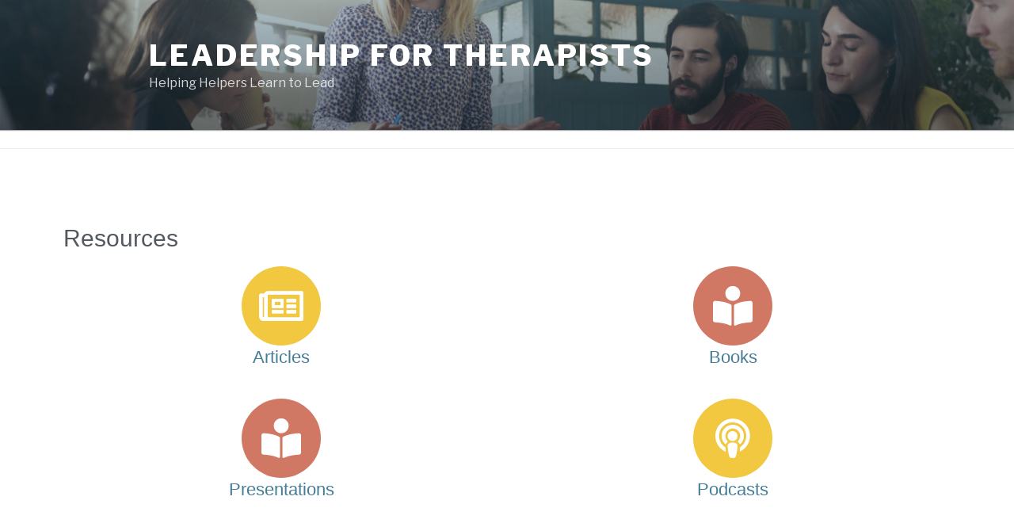

--- FILE ---
content_type: text/css
request_url: https://www.leadershipfortherapists.com/wp-content/uploads/elementor/css/post-695.css?ver=1668033230
body_size: 158
content:
.elementor-kit-695{--e-global-color-primary:#F27F6F;--e-global-color-secondary:#F4CD78;--e-global-color-text:#A5B3C1;--e-global-color-accent:#AAC9C3;--e-global-color-10eef906:#6EC1E4;--e-global-color-e9696e3:#54595F;--e-global-color-1b42a5c1:#7A7A7A;--e-global-color-63ab1a7d:#61CE70;--e-global-color-32cf6bcb:#4054B2;--e-global-color-1d77f958:#23A455;--e-global-color-63c1fcf4:#000;--e-global-color-4b4bbd30:#FFF;--e-global-typography-primary-font-family:"Righteous";--e-global-typography-primary-font-weight:600;--e-global-typography-secondary-font-family:"Rock Salt";--e-global-typography-secondary-font-weight:400;--e-global-typography-text-font-family:"Romanesco";--e-global-typography-text-font-weight:400;--e-global-typography-accent-font-family:"Ribeye";--e-global-typography-accent-font-weight:500;}.elementor-section.elementor-section-boxed > .elementor-container{max-width:1140px;}.e-con{--container-max-width:1140px;}{}h1.entry-title{display:var(--page-title-display);}@media(max-width:1024px){.elementor-section.elementor-section-boxed > .elementor-container{max-width:1024px;}.e-con{--container-max-width:1024px;}}@media(max-width:767px){.elementor-section.elementor-section-boxed > .elementor-container{max-width:767px;}.e-con{--container-max-width:767px;}}

--- FILE ---
content_type: text/css
request_url: https://www.leadershipfortherapists.com/wp-content/uploads/elementor/css/post-376.css?ver=1668180975
body_size: 112
content:
.elementor-376 .elementor-element.elementor-element-92c82cf .elementor-heading-title{color:#54595F;font-family:"Arial", Sans-serif;}.elementor-376 .elementor-element.elementor-element-977a74b.elementor-view-stacked .elementor-icon{background-color:#F2C841;}.elementor-376 .elementor-element.elementor-element-977a74b.elementor-view-framed .elementor-icon, .elementor-376 .elementor-element.elementor-element-977a74b.elementor-view-default .elementor-icon{fill:#F2C841;color:#F2C841;border-color:#F2C841;}.elementor-376 .elementor-element.elementor-element-977a74b{--icon-box-icon-margin:15px;}.elementor-376 .elementor-element.elementor-element-977a74b .elementor-icon-box-wrapper{text-align:center;}.elementor-376 .elementor-element.elementor-element-977a74b .elementor-icon-box-title{color:#457C96;}.elementor-376 .elementor-element.elementor-element-977a74b .elementor-icon-box-title, .elementor-376 .elementor-element.elementor-element-977a74b .elementor-icon-box-title a{font-family:"Arial", Sans-serif;}.elementor-376 .elementor-element.elementor-element-9c5c453.elementor-view-stacked .elementor-icon{background-color:#D17864;}.elementor-376 .elementor-element.elementor-element-9c5c453.elementor-view-framed .elementor-icon, .elementor-376 .elementor-element.elementor-element-9c5c453.elementor-view-default .elementor-icon{fill:#D17864;color:#D17864;border-color:#D17864;}.elementor-376 .elementor-element.elementor-element-9c5c453{--icon-box-icon-margin:15px;}.elementor-376 .elementor-element.elementor-element-9c5c453 .elementor-icon-box-wrapper{text-align:center;}.elementor-376 .elementor-element.elementor-element-9c5c453 .elementor-icon-box-title{color:#457C96;}.elementor-376 .elementor-element.elementor-element-9c5c453 .elementor-icon-box-title, .elementor-376 .elementor-element.elementor-element-9c5c453 .elementor-icon-box-title a{font-family:"Arial", Sans-serif;}.elementor-376 .elementor-element.elementor-element-57d0f13.elementor-view-stacked .elementor-icon{background-color:#D17864;}.elementor-376 .elementor-element.elementor-element-57d0f13.elementor-view-framed .elementor-icon, .elementor-376 .elementor-element.elementor-element-57d0f13.elementor-view-default .elementor-icon{fill:#D17864;color:#D17864;border-color:#D17864;}.elementor-376 .elementor-element.elementor-element-57d0f13{--icon-box-icon-margin:15px;}.elementor-376 .elementor-element.elementor-element-57d0f13 .elementor-icon-box-wrapper{text-align:center;}.elementor-376 .elementor-element.elementor-element-57d0f13 .elementor-icon-box-title{color:#457C96;}.elementor-376 .elementor-element.elementor-element-57d0f13 .elementor-icon-box-title, .elementor-376 .elementor-element.elementor-element-57d0f13 .elementor-icon-box-title a{font-family:"Arial", Sans-serif;}.elementor-376 .elementor-element.elementor-element-6fb9535.elementor-view-stacked .elementor-icon{background-color:#F2C841;}.elementor-376 .elementor-element.elementor-element-6fb9535.elementor-view-framed .elementor-icon, .elementor-376 .elementor-element.elementor-element-6fb9535.elementor-view-default .elementor-icon{fill:#F2C841;color:#F2C841;border-color:#F2C841;}.elementor-376 .elementor-element.elementor-element-6fb9535{--icon-box-icon-margin:15px;}.elementor-376 .elementor-element.elementor-element-6fb9535 .elementor-icon-box-wrapper{text-align:center;}.elementor-376 .elementor-element.elementor-element-6fb9535 .elementor-icon-box-title{color:#457C96;}.elementor-376 .elementor-element.elementor-element-6fb9535 .elementor-icon-box-title, .elementor-376 .elementor-element.elementor-element-6fb9535 .elementor-icon-box-title a{font-family:"Arial", Sans-serif;}